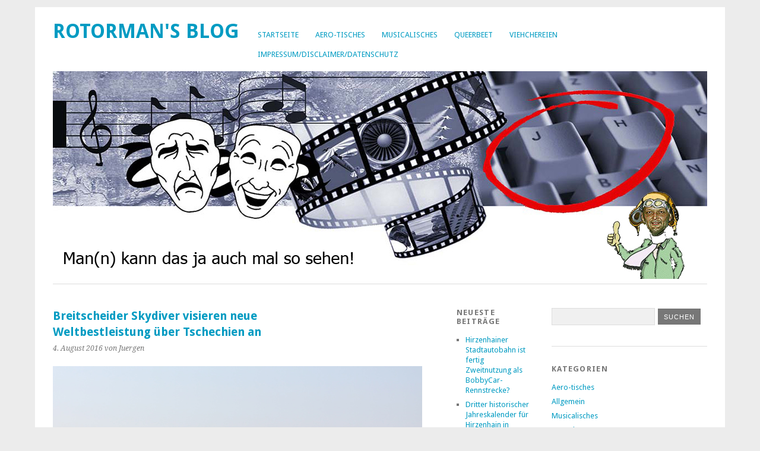

--- FILE ---
content_type: text/html; charset=UTF-8
request_url: http://www.rotorman.de/breitscheider-skydiver-visieren-neue-weltbestleistung-ueber-tschechien-an/
body_size: 12516
content:
<!DOCTYPE html>
<html lang="de">
<head>
	<meta charset="UTF-8" />
	<meta name="viewport" content="width=device-width, initial-scale=1.0, maximum-scale=1.0, user-scalable=0">
	<title>Breitscheider Skydiver visieren neue Weltbestleistung über Tschechien an  | </title>
	<link rel="profile" href="http://gmpg.org/xfn/11">
	<link rel="pingback" href="http://www.rotorman.de/xmlrpc.php">
	<!--[if lt IE 9]>
	<script src="http://www.rotorman.de/wp-content/themes/yoko/js/html5.js" type="text/javascript"></script>
	<![endif]-->
	<title>Breitscheider Skydiver visieren neue Weltbestleistung über Tschechien an  &#8211; Rotorman&#039;s Blog</title>
<meta name='robots' content='max-image-preview:large' />
<link rel='dns-prefetch' href='//fonts.googleapis.com' />
<link rel="alternate" type="application/rss+xml" title="Rotorman&#039;s Blog &raquo; Feed" href="http://www.rotorman.de/feed/" />
<link rel="alternate" type="application/rss+xml" title="Rotorman&#039;s Blog &raquo; Kommentar-Feed" href="http://www.rotorman.de/comments/feed/" />
<link rel="alternate" title="oEmbed (JSON)" type="application/json+oembed" href="http://www.rotorman.de/wp-json/oembed/1.0/embed?url=http%3A%2F%2Fwww.rotorman.de%2Fbreitscheider-skydiver-visieren-neue-weltbestleistung-ueber-tschechien-an%2F" />
<link rel="alternate" title="oEmbed (XML)" type="text/xml+oembed" href="http://www.rotorman.de/wp-json/oembed/1.0/embed?url=http%3A%2F%2Fwww.rotorman.de%2Fbreitscheider-skydiver-visieren-neue-weltbestleistung-ueber-tschechien-an%2F&#038;format=xml" />
<style id='wp-img-auto-sizes-contain-inline-css' type='text/css'>
img:is([sizes=auto i],[sizes^="auto," i]){contain-intrinsic-size:3000px 1500px}
/*# sourceURL=wp-img-auto-sizes-contain-inline-css */
</style>
<style id='wp-emoji-styles-inline-css' type='text/css'>

	img.wp-smiley, img.emoji {
		display: inline !important;
		border: none !important;
		box-shadow: none !important;
		height: 1em !important;
		width: 1em !important;
		margin: 0 0.07em !important;
		vertical-align: -0.1em !important;
		background: none !important;
		padding: 0 !important;
	}
/*# sourceURL=wp-emoji-styles-inline-css */
</style>
<style id='wp-block-library-inline-css' type='text/css'>
:root{--wp-block-synced-color:#7a00df;--wp-block-synced-color--rgb:122,0,223;--wp-bound-block-color:var(--wp-block-synced-color);--wp-editor-canvas-background:#ddd;--wp-admin-theme-color:#007cba;--wp-admin-theme-color--rgb:0,124,186;--wp-admin-theme-color-darker-10:#006ba1;--wp-admin-theme-color-darker-10--rgb:0,107,160.5;--wp-admin-theme-color-darker-20:#005a87;--wp-admin-theme-color-darker-20--rgb:0,90,135;--wp-admin-border-width-focus:2px}@media (min-resolution:192dpi){:root{--wp-admin-border-width-focus:1.5px}}.wp-element-button{cursor:pointer}:root .has-very-light-gray-background-color{background-color:#eee}:root .has-very-dark-gray-background-color{background-color:#313131}:root .has-very-light-gray-color{color:#eee}:root .has-very-dark-gray-color{color:#313131}:root .has-vivid-green-cyan-to-vivid-cyan-blue-gradient-background{background:linear-gradient(135deg,#00d084,#0693e3)}:root .has-purple-crush-gradient-background{background:linear-gradient(135deg,#34e2e4,#4721fb 50%,#ab1dfe)}:root .has-hazy-dawn-gradient-background{background:linear-gradient(135deg,#faaca8,#dad0ec)}:root .has-subdued-olive-gradient-background{background:linear-gradient(135deg,#fafae1,#67a671)}:root .has-atomic-cream-gradient-background{background:linear-gradient(135deg,#fdd79a,#004a59)}:root .has-nightshade-gradient-background{background:linear-gradient(135deg,#330968,#31cdcf)}:root .has-midnight-gradient-background{background:linear-gradient(135deg,#020381,#2874fc)}:root{--wp--preset--font-size--normal:16px;--wp--preset--font-size--huge:42px}.has-regular-font-size{font-size:1em}.has-larger-font-size{font-size:2.625em}.has-normal-font-size{font-size:var(--wp--preset--font-size--normal)}.has-huge-font-size{font-size:var(--wp--preset--font-size--huge)}.has-text-align-center{text-align:center}.has-text-align-left{text-align:left}.has-text-align-right{text-align:right}.has-fit-text{white-space:nowrap!important}#end-resizable-editor-section{display:none}.aligncenter{clear:both}.items-justified-left{justify-content:flex-start}.items-justified-center{justify-content:center}.items-justified-right{justify-content:flex-end}.items-justified-space-between{justify-content:space-between}.screen-reader-text{border:0;clip-path:inset(50%);height:1px;margin:-1px;overflow:hidden;padding:0;position:absolute;width:1px;word-wrap:normal!important}.screen-reader-text:focus{background-color:#ddd;clip-path:none;color:#444;display:block;font-size:1em;height:auto;left:5px;line-height:normal;padding:15px 23px 14px;text-decoration:none;top:5px;width:auto;z-index:100000}html :where(.has-border-color){border-style:solid}html :where([style*=border-top-color]){border-top-style:solid}html :where([style*=border-right-color]){border-right-style:solid}html :where([style*=border-bottom-color]){border-bottom-style:solid}html :where([style*=border-left-color]){border-left-style:solid}html :where([style*=border-width]){border-style:solid}html :where([style*=border-top-width]){border-top-style:solid}html :where([style*=border-right-width]){border-right-style:solid}html :where([style*=border-bottom-width]){border-bottom-style:solid}html :where([style*=border-left-width]){border-left-style:solid}html :where(img[class*=wp-image-]){height:auto;max-width:100%}:where(figure){margin:0 0 1em}html :where(.is-position-sticky){--wp-admin--admin-bar--position-offset:var(--wp-admin--admin-bar--height,0px)}@media screen and (max-width:600px){html :where(.is-position-sticky){--wp-admin--admin-bar--position-offset:0px}}

/*# sourceURL=wp-block-library-inline-css */
</style><style id='global-styles-inline-css' type='text/css'>
:root{--wp--preset--aspect-ratio--square: 1;--wp--preset--aspect-ratio--4-3: 4/3;--wp--preset--aspect-ratio--3-4: 3/4;--wp--preset--aspect-ratio--3-2: 3/2;--wp--preset--aspect-ratio--2-3: 2/3;--wp--preset--aspect-ratio--16-9: 16/9;--wp--preset--aspect-ratio--9-16: 9/16;--wp--preset--color--black: #000000;--wp--preset--color--cyan-bluish-gray: #abb8c3;--wp--preset--color--white: #ffffff;--wp--preset--color--pale-pink: #f78da7;--wp--preset--color--vivid-red: #cf2e2e;--wp--preset--color--luminous-vivid-orange: #ff6900;--wp--preset--color--luminous-vivid-amber: #fcb900;--wp--preset--color--light-green-cyan: #7bdcb5;--wp--preset--color--vivid-green-cyan: #00d084;--wp--preset--color--pale-cyan-blue: #8ed1fc;--wp--preset--color--vivid-cyan-blue: #0693e3;--wp--preset--color--vivid-purple: #9b51e0;--wp--preset--gradient--vivid-cyan-blue-to-vivid-purple: linear-gradient(135deg,rgb(6,147,227) 0%,rgb(155,81,224) 100%);--wp--preset--gradient--light-green-cyan-to-vivid-green-cyan: linear-gradient(135deg,rgb(122,220,180) 0%,rgb(0,208,130) 100%);--wp--preset--gradient--luminous-vivid-amber-to-luminous-vivid-orange: linear-gradient(135deg,rgb(252,185,0) 0%,rgb(255,105,0) 100%);--wp--preset--gradient--luminous-vivid-orange-to-vivid-red: linear-gradient(135deg,rgb(255,105,0) 0%,rgb(207,46,46) 100%);--wp--preset--gradient--very-light-gray-to-cyan-bluish-gray: linear-gradient(135deg,rgb(238,238,238) 0%,rgb(169,184,195) 100%);--wp--preset--gradient--cool-to-warm-spectrum: linear-gradient(135deg,rgb(74,234,220) 0%,rgb(151,120,209) 20%,rgb(207,42,186) 40%,rgb(238,44,130) 60%,rgb(251,105,98) 80%,rgb(254,248,76) 100%);--wp--preset--gradient--blush-light-purple: linear-gradient(135deg,rgb(255,206,236) 0%,rgb(152,150,240) 100%);--wp--preset--gradient--blush-bordeaux: linear-gradient(135deg,rgb(254,205,165) 0%,rgb(254,45,45) 50%,rgb(107,0,62) 100%);--wp--preset--gradient--luminous-dusk: linear-gradient(135deg,rgb(255,203,112) 0%,rgb(199,81,192) 50%,rgb(65,88,208) 100%);--wp--preset--gradient--pale-ocean: linear-gradient(135deg,rgb(255,245,203) 0%,rgb(182,227,212) 50%,rgb(51,167,181) 100%);--wp--preset--gradient--electric-grass: linear-gradient(135deg,rgb(202,248,128) 0%,rgb(113,206,126) 100%);--wp--preset--gradient--midnight: linear-gradient(135deg,rgb(2,3,129) 0%,rgb(40,116,252) 100%);--wp--preset--font-size--small: 13px;--wp--preset--font-size--medium: 20px;--wp--preset--font-size--large: 36px;--wp--preset--font-size--x-large: 42px;--wp--preset--spacing--20: 0.44rem;--wp--preset--spacing--30: 0.67rem;--wp--preset--spacing--40: 1rem;--wp--preset--spacing--50: 1.5rem;--wp--preset--spacing--60: 2.25rem;--wp--preset--spacing--70: 3.38rem;--wp--preset--spacing--80: 5.06rem;--wp--preset--shadow--natural: 6px 6px 9px rgba(0, 0, 0, 0.2);--wp--preset--shadow--deep: 12px 12px 50px rgba(0, 0, 0, 0.4);--wp--preset--shadow--sharp: 6px 6px 0px rgba(0, 0, 0, 0.2);--wp--preset--shadow--outlined: 6px 6px 0px -3px rgb(255, 255, 255), 6px 6px rgb(0, 0, 0);--wp--preset--shadow--crisp: 6px 6px 0px rgb(0, 0, 0);}:where(.is-layout-flex){gap: 0.5em;}:where(.is-layout-grid){gap: 0.5em;}body .is-layout-flex{display: flex;}.is-layout-flex{flex-wrap: wrap;align-items: center;}.is-layout-flex > :is(*, div){margin: 0;}body .is-layout-grid{display: grid;}.is-layout-grid > :is(*, div){margin: 0;}:where(.wp-block-columns.is-layout-flex){gap: 2em;}:where(.wp-block-columns.is-layout-grid){gap: 2em;}:where(.wp-block-post-template.is-layout-flex){gap: 1.25em;}:where(.wp-block-post-template.is-layout-grid){gap: 1.25em;}.has-black-color{color: var(--wp--preset--color--black) !important;}.has-cyan-bluish-gray-color{color: var(--wp--preset--color--cyan-bluish-gray) !important;}.has-white-color{color: var(--wp--preset--color--white) !important;}.has-pale-pink-color{color: var(--wp--preset--color--pale-pink) !important;}.has-vivid-red-color{color: var(--wp--preset--color--vivid-red) !important;}.has-luminous-vivid-orange-color{color: var(--wp--preset--color--luminous-vivid-orange) !important;}.has-luminous-vivid-amber-color{color: var(--wp--preset--color--luminous-vivid-amber) !important;}.has-light-green-cyan-color{color: var(--wp--preset--color--light-green-cyan) !important;}.has-vivid-green-cyan-color{color: var(--wp--preset--color--vivid-green-cyan) !important;}.has-pale-cyan-blue-color{color: var(--wp--preset--color--pale-cyan-blue) !important;}.has-vivid-cyan-blue-color{color: var(--wp--preset--color--vivid-cyan-blue) !important;}.has-vivid-purple-color{color: var(--wp--preset--color--vivid-purple) !important;}.has-black-background-color{background-color: var(--wp--preset--color--black) !important;}.has-cyan-bluish-gray-background-color{background-color: var(--wp--preset--color--cyan-bluish-gray) !important;}.has-white-background-color{background-color: var(--wp--preset--color--white) !important;}.has-pale-pink-background-color{background-color: var(--wp--preset--color--pale-pink) !important;}.has-vivid-red-background-color{background-color: var(--wp--preset--color--vivid-red) !important;}.has-luminous-vivid-orange-background-color{background-color: var(--wp--preset--color--luminous-vivid-orange) !important;}.has-luminous-vivid-amber-background-color{background-color: var(--wp--preset--color--luminous-vivid-amber) !important;}.has-light-green-cyan-background-color{background-color: var(--wp--preset--color--light-green-cyan) !important;}.has-vivid-green-cyan-background-color{background-color: var(--wp--preset--color--vivid-green-cyan) !important;}.has-pale-cyan-blue-background-color{background-color: var(--wp--preset--color--pale-cyan-blue) !important;}.has-vivid-cyan-blue-background-color{background-color: var(--wp--preset--color--vivid-cyan-blue) !important;}.has-vivid-purple-background-color{background-color: var(--wp--preset--color--vivid-purple) !important;}.has-black-border-color{border-color: var(--wp--preset--color--black) !important;}.has-cyan-bluish-gray-border-color{border-color: var(--wp--preset--color--cyan-bluish-gray) !important;}.has-white-border-color{border-color: var(--wp--preset--color--white) !important;}.has-pale-pink-border-color{border-color: var(--wp--preset--color--pale-pink) !important;}.has-vivid-red-border-color{border-color: var(--wp--preset--color--vivid-red) !important;}.has-luminous-vivid-orange-border-color{border-color: var(--wp--preset--color--luminous-vivid-orange) !important;}.has-luminous-vivid-amber-border-color{border-color: var(--wp--preset--color--luminous-vivid-amber) !important;}.has-light-green-cyan-border-color{border-color: var(--wp--preset--color--light-green-cyan) !important;}.has-vivid-green-cyan-border-color{border-color: var(--wp--preset--color--vivid-green-cyan) !important;}.has-pale-cyan-blue-border-color{border-color: var(--wp--preset--color--pale-cyan-blue) !important;}.has-vivid-cyan-blue-border-color{border-color: var(--wp--preset--color--vivid-cyan-blue) !important;}.has-vivid-purple-border-color{border-color: var(--wp--preset--color--vivid-purple) !important;}.has-vivid-cyan-blue-to-vivid-purple-gradient-background{background: var(--wp--preset--gradient--vivid-cyan-blue-to-vivid-purple) !important;}.has-light-green-cyan-to-vivid-green-cyan-gradient-background{background: var(--wp--preset--gradient--light-green-cyan-to-vivid-green-cyan) !important;}.has-luminous-vivid-amber-to-luminous-vivid-orange-gradient-background{background: var(--wp--preset--gradient--luminous-vivid-amber-to-luminous-vivid-orange) !important;}.has-luminous-vivid-orange-to-vivid-red-gradient-background{background: var(--wp--preset--gradient--luminous-vivid-orange-to-vivid-red) !important;}.has-very-light-gray-to-cyan-bluish-gray-gradient-background{background: var(--wp--preset--gradient--very-light-gray-to-cyan-bluish-gray) !important;}.has-cool-to-warm-spectrum-gradient-background{background: var(--wp--preset--gradient--cool-to-warm-spectrum) !important;}.has-blush-light-purple-gradient-background{background: var(--wp--preset--gradient--blush-light-purple) !important;}.has-blush-bordeaux-gradient-background{background: var(--wp--preset--gradient--blush-bordeaux) !important;}.has-luminous-dusk-gradient-background{background: var(--wp--preset--gradient--luminous-dusk) !important;}.has-pale-ocean-gradient-background{background: var(--wp--preset--gradient--pale-ocean) !important;}.has-electric-grass-gradient-background{background: var(--wp--preset--gradient--electric-grass) !important;}.has-midnight-gradient-background{background: var(--wp--preset--gradient--midnight) !important;}.has-small-font-size{font-size: var(--wp--preset--font-size--small) !important;}.has-medium-font-size{font-size: var(--wp--preset--font-size--medium) !important;}.has-large-font-size{font-size: var(--wp--preset--font-size--large) !important;}.has-x-large-font-size{font-size: var(--wp--preset--font-size--x-large) !important;}
/*# sourceURL=global-styles-inline-css */
</style>

<style id='classic-theme-styles-inline-css' type='text/css'>
/*! This file is auto-generated */
.wp-block-button__link{color:#fff;background-color:#32373c;border-radius:9999px;box-shadow:none;text-decoration:none;padding:calc(.667em + 2px) calc(1.333em + 2px);font-size:1.125em}.wp-block-file__button{background:#32373c;color:#fff;text-decoration:none}
/*# sourceURL=/wp-includes/css/classic-themes.min.css */
</style>
<link rel='stylesheet' id='yoko-fonts-css' href='//fonts.googleapis.com/css?family=Droid+Sans%3A400%2C700%7CDroid+Serif%3A400%2C700%2C400italic%2C700italic&#038;subset=latin%2Clatin-ext' type='text/css' media='all' />
<link rel='stylesheet' id='yoko-style-css' href='http://www.rotorman.de/wp-content/themes/yoko/style.css?ver=2013-10-21' type='text/css' media='all' />
<script type="text/javascript" src="http://www.rotorman.de/wp-includes/js/jquery/jquery.min.js?ver=3.7.1" id="jquery-core-js"></script>
<script type="text/javascript" src="http://www.rotorman.de/wp-includes/js/jquery/jquery-migrate.min.js?ver=3.4.1" id="jquery-migrate-js"></script>
<link rel="https://api.w.org/" href="http://www.rotorman.de/wp-json/" /><link rel="alternate" title="JSON" type="application/json" href="http://www.rotorman.de/wp-json/wp/v2/posts/5677" /><link rel="EditURI" type="application/rsd+xml" title="RSD" href="http://www.rotorman.de/xmlrpc.php?rsd" />
<meta name="generator" content="WordPress 6.9" />
<link rel="canonical" href="http://www.rotorman.de/breitscheider-skydiver-visieren-neue-weltbestleistung-ueber-tschechien-an/" />
<link rel='shortlink' href='http://www.rotorman.de/?p=5677' />
                    <style type="text/css">
            @media screen {
              .printfriendly {
                position: relative;
              	z-index: 1000;
                margin: 12px 12px 12px 12px;
              }
              .printfriendly a, .printfriendly a:link, .printfriendly a:visited, .printfriendly a:hover, .printfriendly a:active {
                font-weight: 600;
                cursor: pointer;
                text-decoration: none;
                border: none;
                -webkit-box-shadow: none;
                -moz-box-shadow: none;
                box-shadow: none;
                outline:none;
                font-size: 14px;
                color: #6D9F00;
              }
              .printfriendly.pf-alignleft {float: left}.printfriendly.pf-alignright {float: right}.printfriendly.pf-aligncenter {display: flex;align-items: center;justify-content: center;}
            }

            @media print {
              .printfriendly {display: none}
            }
          </style>
                  <!-- Analytics by WP-Statistics v13.0.4 - https://wp-statistics.com/ -->
	<style type="text/css" id="yoko-themeoptions-css">
		a {color: #009BC2;}
		#content .single-entry-header h1.entry-title {color: #009BC2!important;}
		input#submit:hover {background-color: #009BC2!important;}
		#content .page-entry-header h1.entry-title {color: #009BC2!important;}
		.searchsubmit:hover {background-color: #009BC2!important;}
	</style>
		</head>

<body class="wp-singular post-template-default single single-post postid-5677 single-format-standard custom-background wp-theme-yoko">
<div id="page" class="clearfix">
	<header id="branding">
		<nav id="mainnav" class="clearfix">
			<div class="menu-hauptmenue-container"><ul id="menu-hauptmenue" class="menu"><li id="menu-item-129" class="menu-item menu-item-type-post_type menu-item-object-page current_page_parent menu-item-129"><a href="http://www.rotorman.de/startseite/">Startseite</a></li>
<li id="menu-item-123" class="menu-item menu-item-type-taxonomy menu-item-object-category current-post-ancestor current-menu-parent current-post-parent menu-item-123"><a href="http://www.rotorman.de/category/aero-tisches/">Aero-tisches</a></li>
<li id="menu-item-124" class="menu-item menu-item-type-taxonomy menu-item-object-category menu-item-124"><a href="http://www.rotorman.de/category/musicalisches/">Musicalisches</a></li>
<li id="menu-item-125" class="menu-item menu-item-type-taxonomy menu-item-object-category menu-item-125"><a href="http://www.rotorman.de/category/queerbeet/">Queerbeet</a></li>
<li id="menu-item-126" class="menu-item menu-item-type-taxonomy menu-item-object-category menu-item-126"><a href="http://www.rotorman.de/category/viehchereien/">Viehchereien</a></li>
<li id="menu-item-813" class="menu-item menu-item-type-post_type menu-item-object-page menu-item-813"><a href="http://www.rotorman.de/804-2/">Impressum/Disclaimer/Datenschutz</a></li>
</ul></div>		</nav><!-- end mainnav -->

		
		<hgroup id="site-title">
					<h1><a href="http://www.rotorman.de/" title="Rotorman&#039;s Blog">Rotorman&#039;s Blog</a></h1>
				<h2 id="site-description"></h2>
				</hgroup><!-- end site-title -->

								<img alt="" src="http://www.rotorman.de/wp-content/uploads/2013/12/Header2.jpg" class="headerimage" width="1102" height="350">
			
		<nav id="subnav">
					</nav><!-- end subnav -->
</header><!-- end header -->

<div id="wrap">
<div id="main">

	<div id="content">

	
			
<article id="post-5677" class="post-5677 post type-post status-publish format-standard hentry category-aero-tisches tag-eric-postlack tag-fallschirmspringen tag-large-formation-sequential tag-luftsport tag-rekordversuch tag-skydive-westerwald tag-skydiving tag-uwe-haagen tag-weltbestleistung">

	
	<header class="single-entry-header">
		<h1 class="entry-title">Breitscheider Skydiver visieren neue <br/>Weltbestleistung über Tschechien an</h1>
			<p><span class="entry-date">4. August 2016</span> <span class="entry-author">von Juergen</span> </p>
	</header><!-- end single-entry-header -->
		
	<div class="single-entry-content">
				<div class="pf-content"><div id="attachment_4263" style="width: 804px" class="wp-caption aligncenter"><a href="http://www.rotorman.de/neue-weltbestleistung-ist-auch-ein-triumpf-fuer-breitscheids-fallschirmsportler/uwe-eric-klein/" rel="attachment wp-att-4263"><img fetchpriority="high" decoding="async" aria-describedby="caption-attachment-4263" class="size-full wp-image-4263" alt="Uwe-Eric-klein" src="http://www.rotorman.de/wp-content/uploads/2015/09/Uwe-Eric-klein.jpg" width="794" height="546" srcset="http://www.rotorman.de/wp-content/uploads/2015/09/Uwe-Eric-klein.jpg 794w, http://www.rotorman.de/wp-content/uploads/2015/09/Uwe-Eric-klein-300x206.jpg 300w, http://www.rotorman.de/wp-content/uploads/2015/09/Uwe-Eric-klein-436x300.jpg 436w" sizes="(max-width: 794px) 100vw, 794px" /></a><p id="caption-attachment-4263" class="wp-caption-text">Uwe Haagen (links) und Eric Postlack von Skydive Westerwald wollen ihr Scherflein dazu beitragen, dass die von deutschen Fallschirmspringern angestrebte Weltbestleistung in der &#8220;Large Formation Sequential”-Diziplin glückt.</p></div>
<p>Von Jügen Heimann</p>
<p>Die deutsche Skydive-Elite wendet sich neuen Rekordzielen zu. Ein (relativ großes) Häuflein handverlesener Springer tritt an, am Himmel über Tschechien ihre eigene, daselbst im September vergangenen Jahres erzielte Weltbestleitung zu brechen. Und zwei Breitscheider Luftsportler sind (wieder) mit von der Partie: Eric Postlack und Uwe Haagen. Die beiden, alten erfahrenen Hasen in ihrem Metier, hatten bereits 2015 Anteil am Zustandekommen des globalen Nationenrekords. Und jetzt wollen sie es erneut wissen.  <span id="more-5677"></span></p>
<p>Worum geht es hoch im Luftraum über Klatovy? (Das ist übrigens eine kleine am Fuße des Böhmerwaldes gelegene 24.500-Einwohnerstadt,  43 Kilometer südlich von Pilsen). Um eine ganz spezielle Disziplin, &#8220;Large Formation Sequential”,  genannt. Im Gegensatz zum &#8220;normalen&#8221; Großformationsspringen, bei dem allein die Anzahl der beteiligten Springer zählt, müssen die Beteiligten hierbei noch einen Tick mehr auf Zack sein. Entscheidend ist nicht allein die Größe des aus menschlichen Körpern im freien Fall geformten Gebildes. Es kommt darauf an, dieses zu variieren und möglichst viele wechselnde, unterschiedlich strukturierte Figuren zu &#8220;zeichnen&#8221;. Der Weltluftsportverband hat diese verschärfte Variante als Wettbewerbsdisziplin 2013 eingeführt.</p>
<h4>In Deutschland fehlt die passende &#8220;Hardware&#8221;</h4>
<p>Der Umstand, dass solche ambitionierten Projekte nicht in &#8220;good, old Germany&#8221; sondern im Ausland angegangen werden, liegt an der fehlenden &#8220;Hardware&#8221; hierzulande. Er ist allein der Tatsache geschuldet, dass bei uns nicht genügend entsprechend große Absetzflugzeuge zur Verfügung stehen, um so viele Springer zeitgleich  zu befördern. In Klatovy werden dafür vier geräumige &#8220;Skyvans&#8221; eingesetzt, &#8220;fliegende Schuhkartons&#8221;, die, wenn man etwas stopft und stapelt, 25 zu allem entschlossene &#8220;Himmelstaucher&#8221; aufnehmen können. Ein weiterer Vorteil sind die großen Heckklappen dieser &#8220;Vögel&#8221;, aus denen viele Personen zeitgleich hechten können, statt sich einzeln durch die engen Luken konventioneller Brummer quetschen zu müssen, was Zeit kostet, die man/frau nicht hat.</p>
<h4> Wenn jede Sekunde zählt</h4>
<div id="attachment_5676" style="width: 1248px" class="wp-caption aligncenter"><a href="http://www.rotorman.de/breitscheider-skydiver-visieren-neue-weltbestleistung-ueber-tschechien-an/choreografie-2/" rel="attachment wp-att-5676"><img decoding="async" aria-describedby="caption-attachment-5676" class="size-full wp-image-5676" alt="Choreografie-2" src="http://www.rotorman.de/wp-content/uploads/2016/08/Choreografie-2.jpg" width="1238" height="1297" srcset="http://www.rotorman.de/wp-content/uploads/2016/08/Choreografie-2.jpg 1238w, http://www.rotorman.de/wp-content/uploads/2016/08/Choreografie-2-286x300.jpg 286w" sizes="(max-width: 1238px) 100vw, 1238px" /></a><p id="caption-attachment-5676" class="wp-caption-text">Der für den Weltrekordversuch erstellte Choreografieplan sieht aus wie ein kryptisches Strickmuster von Tante Erna. Jeder Springer kennt seine Position genau und weiß, bei welchem Nachbarn er sich einzuhaken hat.</p></div>
<p>Dabei zählt jede Sekunde. Jeder einzelne Springer muss genau wissen, wem bei Vertikal-Tempo 200 er das Händchen zu reichen, an welcher Position er anzudocken hat. Auf den Außenstehenden wirkt der Choreografieplan wie ein kryptisches Strickmuster von Tante Erna. Und auch die Absprunghöhe liegt ein Vielfaches über dem &#8220;normalen&#8221; Level. Bei etwa 6.000 Metern über Grund öffnet sich die Ausstiegsklappe. Was es zwingend macht, dass die Absetzflugzeuge Sauerstoff an Bord mitführen. Würden die adrenalingeschwängerten Passagiere nicht ab und zu mal einen &#8220;Schluck&#8221; aus der Oxygen-Pulle nehmen können, bestünde die Gefahr, dass sie sich eine Hypoxie einfangen.  Und eine mangelnde Versorgung mit Sauerstoff kann für den menschlichen Organismus fatale Folgen haben.</p>
<h4>Sie wollen den eigenen Rekord brechen</h4>
<div id="attachment_4262" style="width: 804px" class="wp-caption aligncenter"><a href="http://www.rotorman.de/neue-weltbestleistung-ist-auch-ein-triumpf-fuer-breitscheids-fallschirmsportler/rekord-klein/" rel="attachment wp-att-4262"><img decoding="async" aria-describedby="caption-attachment-4262" class="size-full wp-image-4262" alt="Rekord-klein" src="http://www.rotorman.de/wp-content/uploads/2015/09/Rekord-klein.jpg" width="794" height="529" srcset="http://www.rotorman.de/wp-content/uploads/2015/09/Rekord-klein.jpg 794w, http://www.rotorman.de/wp-content/uploads/2015/09/Rekord-klein-300x199.jpg 300w, http://www.rotorman.de/wp-content/uploads/2015/09/Rekord-klein-450x300.jpg 450w" sizes="(max-width: 794px) 100vw, 794px" /></a><p id="caption-attachment-4262" class="wp-caption-text">September 2015: 71 deutsche Skydiver vereinigten sich über Klatovy zu einem &#8220;Big-Way&#8221; und veränderten die Figur Folge noch dreimal. In der kommenden Woche wollen sie ihren eigenen, bislang ungebrochenen Rekord noch einmal toppen. Foto: Antje Grube</p></div>
<p style="text-align: left;">Der erwähnte, nach wie vor ungebrochene &#8220;Big-Way-Rekord&#8221; im Sequentiel-Hüpfen vom vergangenen Jahr liegt bei 71 Springern, die vier verschiedene Sequenzen geflogen waren. 87 Beteiligte sollen es diesmal mindestens sein, besser noch 90. Schaun&#8217; mer mal.  Wohlgemerkt, es wäre eine neue Nationen-Weltbestleistung, weil die Beteiligten alle aus einem einzigen Land kommen. Einen solchen Nationen-Weltrekord hatten die Deutschen auch im Herbst 2014 hoch über Arizona eingefahren, allerdings auf einer anderen Ebene:  Sie formten mit 214 Teammitgliedern den größten &#8220;Stern&#8221;, der jemals von Springern eines Landes zustande gebracht worden war. Postlack und Haagen  von Skydive Westerwald hatten, notabene, damals ebenfalls mitgemischt.</p>
<p>Für solche Rekordversuche kann man sich nicht qualifizieren. Es gibt kein Casting oder ein anderes wie auch immer geartetes Auswahlverfahren. Die Rekordspringer werden von den für die Organisation des ambitionierten Vorhabens Verantwortlichen persönlich ausgesucht und eingeladen. Die germanische Welt der Fallschirmsportler ist da relativ überschaubar. Man kennt sich und weiß um die Stärken jedes einzelnen.</p>
<p>Dann mal toi, toi, toi!</p>
<div class="printfriendly pf-alignleft"><a href="#" rel="nofollow" onclick="window.print(); return false;" title="Printer Friendly, PDF & Email"><img decoding="async" style="border:none;-webkit-box-shadow:none; -moz-box-shadow: none; box-shadow:none; padding:0; margin:0" src="https://cdn.printfriendly.com/buttons/printfriendly-pdf-button.png" alt="Print Friendly, PDF & Email" /></a></div></div>			<div class="clear"></div>
			
								
		
	<footer class="single-entry-meta">
		<p>			Kategorien: <a href="http://www.rotorman.de/category/aero-tisches/" rel="category tag">Aero-tisches</a> | 
									Schlagwörter: <a href="http://www.rotorman.de/tag/eric-postlack/" rel="tag">Eric Postlack</a>, <a href="http://www.rotorman.de/tag/fallschirmspringen/" rel="tag">Fallschirmspringen</a>, <a href="http://www.rotorman.de/tag/large-formation-sequential/" rel="tag">Large Formation Sequential</a>, <a href="http://www.rotorman.de/tag/luftsport/" rel="tag">Luftsport</a>, <a href="http://www.rotorman.de/tag/rekordversuch/" rel="tag">Rekordversuch</a>, <a href="http://www.rotorman.de/tag/skydive-westerwald/" rel="tag">Skydive Westerwald</a>, <a href="http://www.rotorman.de/tag/skydiving/" rel="tag">Skydiving</a>, <a href="http://www.rotorman.de/tag/uwe-haagen/" rel="tag">Uwe Haagen</a>, <a href="http://www.rotorman.de/tag/weltbestleistung/" rel="tag">Weltbestleistung</a> | 
						<a href="http://www.rotorman.de/breitscheider-skydiver-visieren-neue-weltbestleistung-ueber-tschechien-an/">Permalink</a>
			</p>
	</footer><!-- end entry-meta -->

		</div><!-- end single-entry-content -->

</article><!-- end post-5677 -->
<div class="clear"></div>				
			
<div id="comments"  class="clearfix">

	
					<p class="nocomments">Kommentare sind geschlossen.</p>
							
	</div><!-- end comments -->
				
			<nav id="nav-below">
				<div class="nav-previous"><a href="http://www.rotorman.de/die-oesis-und-ihre-airpower-2016-davonkoennen-deutsche-luftfahrtfans-nur-traeumen/" rel="next">&larr; Vorheriger Beitrag</a></div>
				<div class="nav-next"><a href="http://www.rotorman.de/wenn-die-wutz-ins-gas-muss-halbbetaeubt-zum-ausbluten-an-den-haken/" rel="prev">Nächster Beitrag &rarr;</a></div>
			</nav><!-- end #nav-below -->
				
	</div><!-- end content -->
	

<div id="secondary" class="widget-area" role="complementary">
			
		<aside id="recent-posts-2" class="widget widget_recent_entries">
		<h3 class="widget-title">Neueste Beiträge</h3>
		<ul>
											<li>
					<a href="http://www.rotorman.de/hirzenhainer-stadtautobahn-ist-fertig-zweitnutzung-als-bobbycar-rennstrecke/">Hirzenhainer Stadtautobahn ist fertig<br/> Zweitnutzung als BobbyCar-Rennstrecke?</a>
									</li>
											<li>
					<a href="http://www.rotorman.de/dritter-historischer-jahreskalender-fuer-hirzenhain-in-ueberarbeiteter-neuauflage/">Dritter historischer Jahreskalender für<br/> Hirzenhain in überarbeiteter Neuauflage</a>
									</li>
											<li>
					<a href="http://www.rotorman.de/kommunalaufsicht-zwischen-kraehen-verdrehungen-bueroschlaf-und-tiefenrecherche/"><br/>Kommunalaufsicht zwischen Krähen,<br/> Verdrehungen, Büroschlaf und Tiefenrecherche</a>
									</li>
											<li>
					<a href="http://www.rotorman.de/hin-und-hergerissen-zwischen-salzburgund-miami-ein-wunderkind-gibt-vollgas/">Hin &#8211; und hergerissen zwischen Salzburg<br/>und Miami: Ein Wunderkind gibt Vollgas</a>
									</li>
											<li>
					<a href="http://www.rotorman.de/nur-ein-toter-grimbart-ist-ein-guter-dachspogrom-mit-gruenem-ministeriellem-segen/">Nur ein toter Grimbart ist ein guter Dachs<br/>Pogrom mit grünem ministeriellem Segen</a>
									</li>
					</ul>

		</aside><aside id="recent-comments-2" class="widget widget_recent_comments"><h3 class="widget-title">Neueste Kommentare</h3><ul id="recentcomments"><li class="recentcomments"><span class="comment-author-link">Juergen</span> bei <a href="http://www.rotorman.de/feste-feiern-unter-alten-buchen-das-kirmeswaeldchen-wird-zur-partyzone/#comment-11238">Feste feiern unter alten Buchen: Das <br/>Kirmeswäldchen wird zur Partyzone</a></li><li class="recentcomments"><span class="comment-author-link">Moos Markus</span> bei <a href="http://www.rotorman.de/feste-feiern-unter-alten-buchen-das-kirmeswaeldchen-wird-zur-partyzone/#comment-11038">Feste feiern unter alten Buchen: Das <br/>Kirmeswäldchen wird zur Partyzone</a></li><li class="recentcomments"><span class="comment-author-link">Juergen</span> bei <a href="http://www.rotorman.de/messen-des-grauens-der-ruf-nach-einem-verbot-von-reptilienboersen-wird-lauter/#comment-9133">Messen des Grauens: Der Ruf nach einem <br/>Verbot von Reptilienbörsen wird lauter</a></li><li class="recentcomments"><span class="comment-author-link">Slugma</span> bei <a href="http://www.rotorman.de/messen-des-grauens-der-ruf-nach-einem-verbot-von-reptilienboersen-wird-lauter/#comment-9132">Messen des Grauens: Der Ruf nach einem <br/>Verbot von Reptilienbörsen wird lauter</a></li><li class="recentcomments"><span class="comment-author-link">Juergen</span> bei <a href="http://www.rotorman.de/hessen-faehrt-den-wildtierschutz-massiv-zurueck-keine-gnade-fuer-die-waschbaeren/#comment-6791">Hessen fährt den Wildtierschutz massiv <br/>zurück: Keine Gnade für die Waschbären</a></li></ul></aside><aside id="archives-2" class="widget widget_archive"><h3 class="widget-title">Archiv</h3>
			<ul>
					<li><a href='http://www.rotorman.de/2022/12/'>Dezember 2022</a></li>
	<li><a href='http://www.rotorman.de/2022/11/'>November 2022</a></li>
	<li><a href='http://www.rotorman.de/2022/10/'>Oktober 2022</a></li>
	<li><a href='http://www.rotorman.de/2022/09/'>September 2022</a></li>
	<li><a href='http://www.rotorman.de/2022/08/'>August 2022</a></li>
	<li><a href='http://www.rotorman.de/2022/07/'>Juli 2022</a></li>
	<li><a href='http://www.rotorman.de/2022/06/'>Juni 2022</a></li>
	<li><a href='http://www.rotorman.de/2021/06/'>Juni 2021</a></li>
	<li><a href='http://www.rotorman.de/2021/01/'>Januar 2021</a></li>
	<li><a href='http://www.rotorman.de/2020/12/'>Dezember 2020</a></li>
	<li><a href='http://www.rotorman.de/2020/08/'>August 2020</a></li>
	<li><a href='http://www.rotorman.de/2020/07/'>Juli 2020</a></li>
	<li><a href='http://www.rotorman.de/2020/06/'>Juni 2020</a></li>
	<li><a href='http://www.rotorman.de/2020/05/'>Mai 2020</a></li>
	<li><a href='http://www.rotorman.de/2020/04/'>April 2020</a></li>
	<li><a href='http://www.rotorman.de/2020/03/'>März 2020</a></li>
	<li><a href='http://www.rotorman.de/2020/02/'>Februar 2020</a></li>
	<li><a href='http://www.rotorman.de/2020/01/'>Januar 2020</a></li>
	<li><a href='http://www.rotorman.de/2019/11/'>November 2019</a></li>
	<li><a href='http://www.rotorman.de/2019/10/'>Oktober 2019</a></li>
	<li><a href='http://www.rotorman.de/2019/09/'>September 2019</a></li>
	<li><a href='http://www.rotorman.de/2019/08/'>August 2019</a></li>
	<li><a href='http://www.rotorman.de/2019/07/'>Juli 2019</a></li>
	<li><a href='http://www.rotorman.de/2019/05/'>Mai 2019</a></li>
	<li><a href='http://www.rotorman.de/2019/04/'>April 2019</a></li>
	<li><a href='http://www.rotorman.de/2019/03/'>März 2019</a></li>
	<li><a href='http://www.rotorman.de/2019/02/'>Februar 2019</a></li>
	<li><a href='http://www.rotorman.de/2019/01/'>Januar 2019</a></li>
	<li><a href='http://www.rotorman.de/2018/12/'>Dezember 2018</a></li>
	<li><a href='http://www.rotorman.de/2018/11/'>November 2018</a></li>
	<li><a href='http://www.rotorman.de/2018/10/'>Oktober 2018</a></li>
	<li><a href='http://www.rotorman.de/2018/09/'>September 2018</a></li>
	<li><a href='http://www.rotorman.de/2018/08/'>August 2018</a></li>
	<li><a href='http://www.rotorman.de/2018/07/'>Juli 2018</a></li>
	<li><a href='http://www.rotorman.de/2018/06/'>Juni 2018</a></li>
	<li><a href='http://www.rotorman.de/2018/05/'>Mai 2018</a></li>
	<li><a href='http://www.rotorman.de/2018/04/'>April 2018</a></li>
	<li><a href='http://www.rotorman.de/2018/03/'>März 2018</a></li>
	<li><a href='http://www.rotorman.de/2018/01/'>Januar 2018</a></li>
	<li><a href='http://www.rotorman.de/2017/12/'>Dezember 2017</a></li>
	<li><a href='http://www.rotorman.de/2017/11/'>November 2017</a></li>
	<li><a href='http://www.rotorman.de/2017/10/'>Oktober 2017</a></li>
	<li><a href='http://www.rotorman.de/2017/09/'>September 2017</a></li>
	<li><a href='http://www.rotorman.de/2017/08/'>August 2017</a></li>
	<li><a href='http://www.rotorman.de/2017/07/'>Juli 2017</a></li>
	<li><a href='http://www.rotorman.de/2017/06/'>Juni 2017</a></li>
	<li><a href='http://www.rotorman.de/2017/05/'>Mai 2017</a></li>
	<li><a href='http://www.rotorman.de/2017/04/'>April 2017</a></li>
	<li><a href='http://www.rotorman.de/2017/03/'>März 2017</a></li>
	<li><a href='http://www.rotorman.de/2017/02/'>Februar 2017</a></li>
	<li><a href='http://www.rotorman.de/2017/01/'>Januar 2017</a></li>
	<li><a href='http://www.rotorman.de/2016/12/'>Dezember 2016</a></li>
	<li><a href='http://www.rotorman.de/2016/11/'>November 2016</a></li>
	<li><a href='http://www.rotorman.de/2016/10/'>Oktober 2016</a></li>
	<li><a href='http://www.rotorman.de/2016/09/'>September 2016</a></li>
	<li><a href='http://www.rotorman.de/2016/08/'>August 2016</a></li>
	<li><a href='http://www.rotorman.de/2016/07/'>Juli 2016</a></li>
	<li><a href='http://www.rotorman.de/2016/06/'>Juni 2016</a></li>
	<li><a href='http://www.rotorman.de/2016/05/'>Mai 2016</a></li>
	<li><a href='http://www.rotorman.de/2016/02/'>Februar 2016</a></li>
	<li><a href='http://www.rotorman.de/2016/01/'>Januar 2016</a></li>
	<li><a href='http://www.rotorman.de/2015/12/'>Dezember 2015</a></li>
	<li><a href='http://www.rotorman.de/2015/11/'>November 2015</a></li>
	<li><a href='http://www.rotorman.de/2015/10/'>Oktober 2015</a></li>
	<li><a href='http://www.rotorman.de/2015/09/'>September 2015</a></li>
	<li><a href='http://www.rotorman.de/2015/08/'>August 2015</a></li>
	<li><a href='http://www.rotorman.de/2015/07/'>Juli 2015</a></li>
	<li><a href='http://www.rotorman.de/2015/06/'>Juni 2015</a></li>
	<li><a href='http://www.rotorman.de/2015/05/'>Mai 2015</a></li>
	<li><a href='http://www.rotorman.de/2015/04/'>April 2015</a></li>
	<li><a href='http://www.rotorman.de/2015/03/'>März 2015</a></li>
	<li><a href='http://www.rotorman.de/2015/02/'>Februar 2015</a></li>
	<li><a href='http://www.rotorman.de/2015/01/'>Januar 2015</a></li>
	<li><a href='http://www.rotorman.de/2014/12/'>Dezember 2014</a></li>
	<li><a href='http://www.rotorman.de/2014/11/'>November 2014</a></li>
	<li><a href='http://www.rotorman.de/2014/10/'>Oktober 2014</a></li>
	<li><a href='http://www.rotorman.de/2014/09/'>September 2014</a></li>
	<li><a href='http://www.rotorman.de/2014/08/'>August 2014</a></li>
	<li><a href='http://www.rotorman.de/2014/07/'>Juli 2014</a></li>
	<li><a href='http://www.rotorman.de/2014/06/'>Juni 2014</a></li>
	<li><a href='http://www.rotorman.de/2014/05/'>Mai 2014</a></li>
	<li><a href='http://www.rotorman.de/2014/04/'>April 2014</a></li>
	<li><a href='http://www.rotorman.de/2014/03/'>März 2014</a></li>
	<li><a href='http://www.rotorman.de/2014/02/'>Februar 2014</a></li>
	<li><a href='http://www.rotorman.de/2014/01/'>Januar 2014</a></li>
	<li><a href='http://www.rotorman.de/2013/12/'>Dezember 2013</a></li>
	<li><a href='http://www.rotorman.de/2013/11/'>November 2013</a></li>
			</ul>

			</aside><aside id="meta-2" class="widget widget_meta"><h3 class="widget-title">Meta</h3>
		<ul>
						<li><a href="http://www.rotorman.de/wp-login.php">Anmelden</a></li>
			<li><a href="http://www.rotorman.de/feed/">Feed der Einträge</a></li>
			<li><a href="http://www.rotorman.de/comments/feed/">Kommentar-Feed</a></li>

			<li><a href="https://de.wordpress.org/">WordPress.org</a></li>
		</ul>

		</aside>		</div><!-- #secondary .widget-area -->
</div><!-- end main -->

		<div id="tertiary" class="widget-area" role="complementary">
			<aside id="search-2" class="widget widget_search"><form role="search" method="get" class="searchform" action="http://www.rotorman.de/" >
		<div>
		<input type="text" class="search-input" value="" name="s" id="s" />
		<input type="submit" class="searchsubmit" value="Suchen" />
		</div>
		</form></aside><aside id="categories-2" class="widget widget_categories"><h3 class="widget-title">Kategorien</h3>
			<ul>
					<li class="cat-item cat-item-9"><a href="http://www.rotorman.de/category/aero-tisches/">Aero-tisches</a>
</li>
	<li class="cat-item cat-item-1"><a href="http://www.rotorman.de/category/allgemein/">Allgemein</a>
</li>
	<li class="cat-item cat-item-11"><a href="http://www.rotorman.de/category/musicalisches/">Musicalisches</a>
</li>
	<li class="cat-item cat-item-12"><a href="http://www.rotorman.de/category/queerbeet/">Queerbeet</a>
</li>
	<li class="cat-item cat-item-1971"><a href="http://www.rotorman.de/category/tierisches/">Tierisches</a>
</li>
	<li class="cat-item cat-item-10"><a href="http://www.rotorman.de/category/viehchereien/">Viehchereien</a>
</li>
			</ul>

			</aside><aside id="calendar-2" class="widget widget_calendar"><h3 class="widget-title">Kalender</h3><div id="calendar_wrap" class="calendar_wrap"><table id="wp-calendar" class="wp-calendar-table">
	<caption>Januar 2026</caption>
	<thead>
	<tr>
		<th scope="col" aria-label="Montag">M</th>
		<th scope="col" aria-label="Dienstag">D</th>
		<th scope="col" aria-label="Mittwoch">M</th>
		<th scope="col" aria-label="Donnerstag">D</th>
		<th scope="col" aria-label="Freitag">F</th>
		<th scope="col" aria-label="Samstag">S</th>
		<th scope="col" aria-label="Sonntag">S</th>
	</tr>
	</thead>
	<tbody>
	<tr>
		<td colspan="3" class="pad">&nbsp;</td><td>1</td><td>2</td><td>3</td><td>4</td>
	</tr>
	<tr>
		<td>5</td><td>6</td><td>7</td><td>8</td><td>9</td><td>10</td><td>11</td>
	</tr>
	<tr>
		<td>12</td><td>13</td><td>14</td><td>15</td><td>16</td><td>17</td><td id="today">18</td>
	</tr>
	<tr>
		<td>19</td><td>20</td><td>21</td><td>22</td><td>23</td><td>24</td><td>25</td>
	</tr>
	<tr>
		<td>26</td><td>27</td><td>28</td><td>29</td><td>30</td><td>31</td>
		<td class="pad" colspan="1">&nbsp;</td>
	</tr>
	</tbody>
	</table><nav aria-label="Vorherige und nächste Monate" class="wp-calendar-nav">
		<span class="wp-calendar-nav-prev"><a href="http://www.rotorman.de/2022/12/">&laquo; Dez.</a></span>
		<span class="pad">&nbsp;</span>
		<span class="wp-calendar-nav-next">&nbsp;</span>
	</nav></div></aside>		</div><!-- end tertiary .widget-area -->
</div><!-- end wrap -->

	<footer id="colophon" class="clearfix">
		<p>Proudly powered by <a href="http://wordpress.org/">WordPress</a><span class="sep"> | </span>Theme: Yoko von <a href="http://www.elmastudio.de/en/themes/">Elmastudio</a></p>
		<a href="#page" class="top">Oben</a>
	</footer><!-- end colophon -->
	
</div><!-- end page -->
<script type="speculationrules">
{"prefetch":[{"source":"document","where":{"and":[{"href_matches":"/*"},{"not":{"href_matches":["/wp-*.php","/wp-admin/*","/wp-content/uploads/*","/wp-content/*","/wp-content/plugins/*","/wp-content/themes/yoko/*","/*\\?(.+)"]}},{"not":{"selector_matches":"a[rel~=\"nofollow\"]"}},{"not":{"selector_matches":".no-prefetch, .no-prefetch a"}}]},"eagerness":"conservative"}]}
</script>
        <script type="text/javascript">
          var pfHeaderImgUrl = '';
          var pfHeaderTagline = '';
          var pfdisableClickToDel = '0';
          var pfImagesSize = 'full-size';
          var pfImageDisplayStyle = 'right';
          var pfEncodeImages = '0';
          var pfDisableEmail = '0';
          var pfDisablePDF = '0';
          var pfDisablePrint = '0';
          var pfCustomCSS = '';
          var pfPlatform = 'Wordpress';
        </script>
        <script async src='https://cdn.printfriendly.com/printfriendly.js'></script>
      <script type="text/javascript" src="http://www.rotorman.de/wp-content/themes/yoko/js/smoothscroll.js?ver=1.4" id="smoothscroll-js"></script>
<script type="text/javascript" src="http://www.rotorman.de/wp-content/plugins/page-links-to/dist/new-tab.js?ver=3.3.4" id="page-links-to-js"></script>
<script id="wp-emoji-settings" type="application/json">
{"baseUrl":"https://s.w.org/images/core/emoji/17.0.2/72x72/","ext":".png","svgUrl":"https://s.w.org/images/core/emoji/17.0.2/svg/","svgExt":".svg","source":{"concatemoji":"http://www.rotorman.de/wp-includes/js/wp-emoji-release.min.js?ver=6.9"}}
</script>
<script type="module">
/* <![CDATA[ */
/*! This file is auto-generated */
const a=JSON.parse(document.getElementById("wp-emoji-settings").textContent),o=(window._wpemojiSettings=a,"wpEmojiSettingsSupports"),s=["flag","emoji"];function i(e){try{var t={supportTests:e,timestamp:(new Date).valueOf()};sessionStorage.setItem(o,JSON.stringify(t))}catch(e){}}function c(e,t,n){e.clearRect(0,0,e.canvas.width,e.canvas.height),e.fillText(t,0,0);t=new Uint32Array(e.getImageData(0,0,e.canvas.width,e.canvas.height).data);e.clearRect(0,0,e.canvas.width,e.canvas.height),e.fillText(n,0,0);const a=new Uint32Array(e.getImageData(0,0,e.canvas.width,e.canvas.height).data);return t.every((e,t)=>e===a[t])}function p(e,t){e.clearRect(0,0,e.canvas.width,e.canvas.height),e.fillText(t,0,0);var n=e.getImageData(16,16,1,1);for(let e=0;e<n.data.length;e++)if(0!==n.data[e])return!1;return!0}function u(e,t,n,a){switch(t){case"flag":return n(e,"\ud83c\udff3\ufe0f\u200d\u26a7\ufe0f","\ud83c\udff3\ufe0f\u200b\u26a7\ufe0f")?!1:!n(e,"\ud83c\udde8\ud83c\uddf6","\ud83c\udde8\u200b\ud83c\uddf6")&&!n(e,"\ud83c\udff4\udb40\udc67\udb40\udc62\udb40\udc65\udb40\udc6e\udb40\udc67\udb40\udc7f","\ud83c\udff4\u200b\udb40\udc67\u200b\udb40\udc62\u200b\udb40\udc65\u200b\udb40\udc6e\u200b\udb40\udc67\u200b\udb40\udc7f");case"emoji":return!a(e,"\ud83e\u1fac8")}return!1}function f(e,t,n,a){let r;const o=(r="undefined"!=typeof WorkerGlobalScope&&self instanceof WorkerGlobalScope?new OffscreenCanvas(300,150):document.createElement("canvas")).getContext("2d",{willReadFrequently:!0}),s=(o.textBaseline="top",o.font="600 32px Arial",{});return e.forEach(e=>{s[e]=t(o,e,n,a)}),s}function r(e){var t=document.createElement("script");t.src=e,t.defer=!0,document.head.appendChild(t)}a.supports={everything:!0,everythingExceptFlag:!0},new Promise(t=>{let n=function(){try{var e=JSON.parse(sessionStorage.getItem(o));if("object"==typeof e&&"number"==typeof e.timestamp&&(new Date).valueOf()<e.timestamp+604800&&"object"==typeof e.supportTests)return e.supportTests}catch(e){}return null}();if(!n){if("undefined"!=typeof Worker&&"undefined"!=typeof OffscreenCanvas&&"undefined"!=typeof URL&&URL.createObjectURL&&"undefined"!=typeof Blob)try{var e="postMessage("+f.toString()+"("+[JSON.stringify(s),u.toString(),c.toString(),p.toString()].join(",")+"));",a=new Blob([e],{type:"text/javascript"});const r=new Worker(URL.createObjectURL(a),{name:"wpTestEmojiSupports"});return void(r.onmessage=e=>{i(n=e.data),r.terminate(),t(n)})}catch(e){}i(n=f(s,u,c,p))}t(n)}).then(e=>{for(const n in e)a.supports[n]=e[n],a.supports.everything=a.supports.everything&&a.supports[n],"flag"!==n&&(a.supports.everythingExceptFlag=a.supports.everythingExceptFlag&&a.supports[n]);var t;a.supports.everythingExceptFlag=a.supports.everythingExceptFlag&&!a.supports.flag,a.supports.everything||((t=a.source||{}).concatemoji?r(t.concatemoji):t.wpemoji&&t.twemoji&&(r(t.twemoji),r(t.wpemoji)))});
//# sourceURL=http://www.rotorman.de/wp-includes/js/wp-emoji-loader.min.js
/* ]]> */
</script>

</body>
</html>